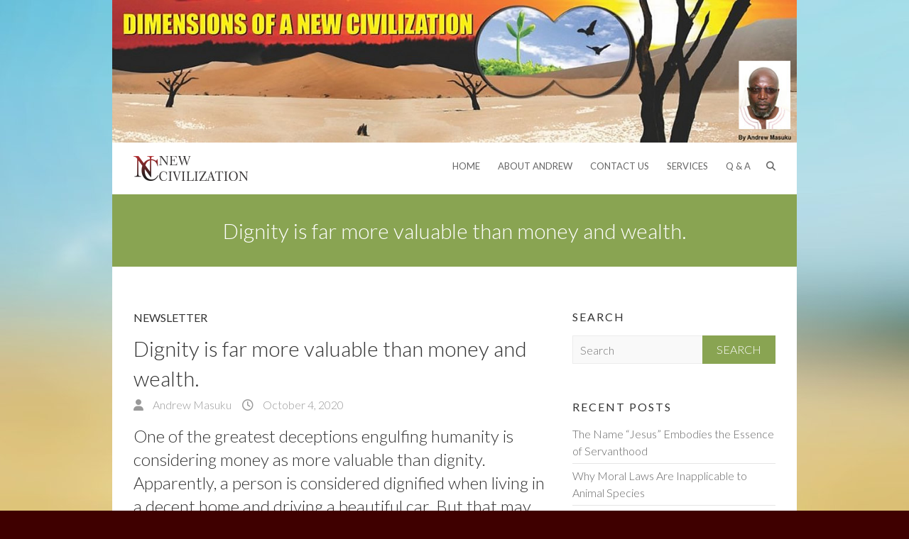

--- FILE ---
content_type: text/html; charset=UTF-8
request_url: https://newcivilization.co.zw/dignity-is-far-more-valuable-than-money-and-wealth/
body_size: 14643
content:
<!DOCTYPE html>
<html lang="en-GB" class="no-js">
<head>
<meta charset="UTF-8" />
<meta name="viewport" content="width=device-width">
<link rel="profile" href="https://gmpg.org/xfn/11" />
<link rel="pingback" href="https://newcivilization.co.zw/xmlrpc.php" />
<meta name='robots' content='index, follow, max-image-preview:large, max-snippet:-1, max-video-preview:-1' />
<style>img:is([sizes="auto" i], [sizes^="auto," i]) { contain-intrinsic-size: 3000px 1500px }</style>
<!-- This site is optimized with the Yoast SEO plugin v25.3 - https://yoast.com/wordpress/plugins/seo/ -->
<title>Dignity is far more valuable than money and wealth. - New Civilization</title>
<link rel="canonical" href="https://newcivilization.co.zw/dignity-is-far-more-valuable-than-money-and-wealth/" />
<meta property="og:locale" content="en_GB" />
<meta property="og:type" content="article" />
<meta property="og:title" content="Dignity is far more valuable than money and wealth. - New Civilization" />
<meta property="og:description" content="One of the greatest deceptions engulfing humanity is considering money as more valuable than dignity. Apparently, a person is considered dignified when living in a decent home and driving a beautiful car. But that may, actually, reveal the deficiency of dignity in the individual concerned. This is the time to&hellip;" />
<meta property="og:url" content="https://newcivilization.co.zw/dignity-is-far-more-valuable-than-money-and-wealth/" />
<meta property="og:site_name" content="New Civilization" />
<meta property="article:publisher" content="https://www.facebook.com/andrew.masuku.77?fref=ts&amp;amp%3bamp%3bamp%3bamp%3bref=br_tf" />
<meta property="article:author" content="https://www.facebook.com/andrew.masuku.77" />
<meta property="article:published_time" content="2020-10-04T11:04:18+00:00" />
<meta property="article:modified_time" content="2020-10-04T11:51:46+00:00" />
<meta property="og:image" content="https://img.bulawayo24.com/articles/mdc_scarry.PNG" />
<meta name="author" content="Andrew Masuku" />
<meta name="twitter:card" content="summary_large_image" />
<meta name="twitter:creator" content="@http://twitter.com/andrew_masuku" />
<meta name="twitter:site" content="@dsaharzim1" />
<meta name="twitter:label1" content="Written by" />
<meta name="twitter:data1" content="Andrew Masuku" />
<meta name="twitter:label2" content="Estimated reading time" />
<meta name="twitter:data2" content="8 minutes" />
<script type="application/ld+json" class="yoast-schema-graph">{"@context":"https://schema.org","@graph":[{"@type":"WebPage","@id":"https://newcivilization.co.zw/dignity-is-far-more-valuable-than-money-and-wealth/","url":"https://newcivilization.co.zw/dignity-is-far-more-valuable-than-money-and-wealth/","name":"Dignity is far more valuable than money and wealth. - New Civilization","isPartOf":{"@id":"https://newcivilization.co.zw/#website"},"primaryImageOfPage":{"@id":"https://newcivilization.co.zw/dignity-is-far-more-valuable-than-money-and-wealth/#primaryimage"},"image":{"@id":"https://newcivilization.co.zw/dignity-is-far-more-valuable-than-money-and-wealth/#primaryimage"},"thumbnailUrl":"https://img.bulawayo24.com/articles/mdc_scarry.PNG","datePublished":"2020-10-04T11:04:18+00:00","dateModified":"2020-10-04T11:51:46+00:00","author":{"@id":"https://newcivilization.co.zw/#/schema/person/7034c9178099f3aff95b662c25d118d4"},"breadcrumb":{"@id":"https://newcivilization.co.zw/dignity-is-far-more-valuable-than-money-and-wealth/#breadcrumb"},"inLanguage":"en-GB","potentialAction":[{"@type":"ReadAction","target":["https://newcivilization.co.zw/dignity-is-far-more-valuable-than-money-and-wealth/"]}]},{"@type":"ImageObject","inLanguage":"en-GB","@id":"https://newcivilization.co.zw/dignity-is-far-more-valuable-than-money-and-wealth/#primaryimage","url":"https://img.bulawayo24.com/articles/mdc_scarry.PNG","contentUrl":"https://img.bulawayo24.com/articles/mdc_scarry.PNG"},{"@type":"BreadcrumbList","@id":"https://newcivilization.co.zw/dignity-is-far-more-valuable-than-money-and-wealth/#breadcrumb","itemListElement":[{"@type":"ListItem","position":1,"name":"Home","item":"https://newcivilization.co.zw/"},{"@type":"ListItem","position":2,"name":"Dignity is far more valuable than money and wealth."}]},{"@type":"WebSite","@id":"https://newcivilization.co.zw/#website","url":"https://newcivilization.co.zw/","name":"New Civilization","description":"Dimensions of a new civilization.","potentialAction":[{"@type":"SearchAction","target":{"@type":"EntryPoint","urlTemplate":"https://newcivilization.co.zw/?s={search_term_string}"},"query-input":{"@type":"PropertyValueSpecification","valueRequired":true,"valueName":"search_term_string"}}],"inLanguage":"en-GB"},{"@type":"Person","@id":"https://newcivilization.co.zw/#/schema/person/7034c9178099f3aff95b662c25d118d4","name":"Andrew Masuku","image":{"@type":"ImageObject","inLanguage":"en-GB","@id":"https://newcivilization.co.zw/#/schema/person/image/","url":"https://secure.gravatar.com/avatar/f7029166e6bd852667661336ee43bfd87a89f186f8add659c1c47c4459674612?s=96&d=mm&r=g","contentUrl":"https://secure.gravatar.com/avatar/f7029166e6bd852667661336ee43bfd87a89f186f8add659c1c47c4459674612?s=96&d=mm&r=g","caption":"Andrew Masuku"},"description":"I am a Zimbabwean author. However, in the world of snobs, I honestly hold nothing attractive, but I believe I have a message to change people’s lives for the better. I dropped out of formal education at age twelve in 1966, due to circumstances beyond my control. Two years later, my mother had to play tricks with the educational system of that time, enabling my readmission into formal education, so that I could at least, write Grade seven examinations in 1970. Equipped with the basics in reading and writing, I was to later embark on informal education that shaped my current writing abilities. However, I direct all credit to the Almighty God, as my writings are a product of inspiration that transcends all manner of educational systems of this world. I therefore deserve no credit at all, except that those benefitting should focus on giving glory to where it belongs, than being obsessed with my background","sameAs":["http://www.newcivilization.co.zw","https://www.facebook.com/andrew.masuku.77","https://www.linkedin.com/in/andrew-masuku-643a0846/","https://x.com/http://twitter.com/andrew_masuku"],"url":"https://newcivilization.co.zw/author/andrew/"}]}</script>
<!-- / Yoast SEO plugin. -->
<link rel='dns-prefetch' href='//static.addtoany.com' />
<link rel='dns-prefetch' href='//fonts.googleapis.com' />
<link rel="alternate" type="application/rss+xml" title="New Civilization &raquo; Feed" href="https://newcivilization.co.zw/feed/" />
<link rel="alternate" type="application/rss+xml" title="New Civilization &raquo; Comments Feed" href="https://newcivilization.co.zw/comments/feed/" />
<!-- This site uses the Google Analytics by MonsterInsights plugin v9.5.3 - Using Analytics tracking - https://www.monsterinsights.com/ -->
<script src="//www.googletagmanager.com/gtag/js?id=G-PLWW2B5DF6"  data-cfasync="false" data-wpfc-render="false" type="text/javascript" async></script>
<script data-cfasync="false" data-wpfc-render="false" type="text/javascript">
var mi_version = '9.5.3';
var mi_track_user = true;
var mi_no_track_reason = '';
var MonsterInsightsDefaultLocations = {"page_location":"https:\/\/newcivilization.co.zw\/dignity-is-far-more-valuable-than-money-and-wealth\/"};
if ( typeof MonsterInsightsPrivacyGuardFilter === 'function' ) {
var MonsterInsightsLocations = (typeof MonsterInsightsExcludeQuery === 'object') ? MonsterInsightsPrivacyGuardFilter( MonsterInsightsExcludeQuery ) : MonsterInsightsPrivacyGuardFilter( MonsterInsightsDefaultLocations );
} else {
var MonsterInsightsLocations = (typeof MonsterInsightsExcludeQuery === 'object') ? MonsterInsightsExcludeQuery : MonsterInsightsDefaultLocations;
}
var disableStrs = [
'ga-disable-G-PLWW2B5DF6',
];
/* Function to detect opted out users */
function __gtagTrackerIsOptedOut() {
for (var index = 0; index < disableStrs.length; index++) {
if (document.cookie.indexOf(disableStrs[index] + '=true') > -1) {
return true;
}
}
return false;
}
/* Disable tracking if the opt-out cookie exists. */
if (__gtagTrackerIsOptedOut()) {
for (var index = 0; index < disableStrs.length; index++) {
window[disableStrs[index]] = true;
}
}
/* Opt-out function */
function __gtagTrackerOptout() {
for (var index = 0; index < disableStrs.length; index++) {
document.cookie = disableStrs[index] + '=true; expires=Thu, 31 Dec 2099 23:59:59 UTC; path=/';
window[disableStrs[index]] = true;
}
}
if ('undefined' === typeof gaOptout) {
function gaOptout() {
__gtagTrackerOptout();
}
}
window.dataLayer = window.dataLayer || [];
window.MonsterInsightsDualTracker = {
helpers: {},
trackers: {},
};
if (mi_track_user) {
function __gtagDataLayer() {
dataLayer.push(arguments);
}
function __gtagTracker(type, name, parameters) {
if (!parameters) {
parameters = {};
}
if (parameters.send_to) {
__gtagDataLayer.apply(null, arguments);
return;
}
if (type === 'event') {
parameters.send_to = monsterinsights_frontend.v4_id;
var hookName = name;
if (typeof parameters['event_category'] !== 'undefined') {
hookName = parameters['event_category'] + ':' + name;
}
if (typeof MonsterInsightsDualTracker.trackers[hookName] !== 'undefined') {
MonsterInsightsDualTracker.trackers[hookName](parameters);
} else {
__gtagDataLayer('event', name, parameters);
}
} else {
__gtagDataLayer.apply(null, arguments);
}
}
__gtagTracker('js', new Date());
__gtagTracker('set', {
'developer_id.dZGIzZG': true,
});
if ( MonsterInsightsLocations.page_location ) {
__gtagTracker('set', MonsterInsightsLocations);
}
__gtagTracker('config', 'G-PLWW2B5DF6', {"forceSSL":"true"} );
window.gtag = __gtagTracker;										(function () {
/* https://developers.google.com/analytics/devguides/collection/analyticsjs/ */
/* ga and __gaTracker compatibility shim. */
var noopfn = function () {
return null;
};
var newtracker = function () {
return new Tracker();
};
var Tracker = function () {
return null;
};
var p = Tracker.prototype;
p.get = noopfn;
p.set = noopfn;
p.send = function () {
var args = Array.prototype.slice.call(arguments);
args.unshift('send');
__gaTracker.apply(null, args);
};
var __gaTracker = function () {
var len = arguments.length;
if (len === 0) {
return;
}
var f = arguments[len - 1];
if (typeof f !== 'object' || f === null || typeof f.hitCallback !== 'function') {
if ('send' === arguments[0]) {
var hitConverted, hitObject = false, action;
if ('event' === arguments[1]) {
if ('undefined' !== typeof arguments[3]) {
hitObject = {
'eventAction': arguments[3],
'eventCategory': arguments[2],
'eventLabel': arguments[4],
'value': arguments[5] ? arguments[5] : 1,
}
}
}
if ('pageview' === arguments[1]) {
if ('undefined' !== typeof arguments[2]) {
hitObject = {
'eventAction': 'page_view',
'page_path': arguments[2],
}
}
}
if (typeof arguments[2] === 'object') {
hitObject = arguments[2];
}
if (typeof arguments[5] === 'object') {
Object.assign(hitObject, arguments[5]);
}
if ('undefined' !== typeof arguments[1].hitType) {
hitObject = arguments[1];
if ('pageview' === hitObject.hitType) {
hitObject.eventAction = 'page_view';
}
}
if (hitObject) {
action = 'timing' === arguments[1].hitType ? 'timing_complete' : hitObject.eventAction;
hitConverted = mapArgs(hitObject);
__gtagTracker('event', action, hitConverted);
}
}
return;
}
function mapArgs(args) {
var arg, hit = {};
var gaMap = {
'eventCategory': 'event_category',
'eventAction': 'event_action',
'eventLabel': 'event_label',
'eventValue': 'event_value',
'nonInteraction': 'non_interaction',
'timingCategory': 'event_category',
'timingVar': 'name',
'timingValue': 'value',
'timingLabel': 'event_label',
'page': 'page_path',
'location': 'page_location',
'title': 'page_title',
'referrer' : 'page_referrer',
};
for (arg in args) {
if (!(!args.hasOwnProperty(arg) || !gaMap.hasOwnProperty(arg))) {
hit[gaMap[arg]] = args[arg];
} else {
hit[arg] = args[arg];
}
}
return hit;
}
try {
f.hitCallback();
} catch (ex) {
}
};
__gaTracker.create = newtracker;
__gaTracker.getByName = newtracker;
__gaTracker.getAll = function () {
return [];
};
__gaTracker.remove = noopfn;
__gaTracker.loaded = true;
window['__gaTracker'] = __gaTracker;
})();
} else {
console.log("");
(function () {
function __gtagTracker() {
return null;
}
window['__gtagTracker'] = __gtagTracker;
window['gtag'] = __gtagTracker;
})();
}
</script>
<!-- / Google Analytics by MonsterInsights -->
<!-- <link rel='stylesheet' id='css-0-css' href='https://newcivilization.co.zw/wp-content/mmr/f3062245-1744773165.min.css' type='text/css' media='all' /> -->
<link rel="stylesheet" type="text/css" href="//newcivilization.co.zw/wp-content/cache/wpfc-minified/lvzieg08/bthpu.css" media="all"/>
<link rel='stylesheet' id='ambition-fonts-css' href='//fonts.googleapis.com/css?family=Lato%3A400%2C700%2C300' type='text/css' media='all' />
<style id='akismet-widget-style-inline-css' type='text/css'>
.a-stats {
--akismet-color-mid-green: #357b49;
--akismet-color-white: #fff;
--akismet-color-light-grey: #f6f7f7;
max-width: 350px;
width: auto;
}
.a-stats * {
all: unset;
box-sizing: border-box;
}
.a-stats strong {
font-weight: 600;
}
.a-stats a.a-stats__link,
.a-stats a.a-stats__link:visited,
.a-stats a.a-stats__link:active {
background: var(--akismet-color-mid-green);
border: none;
box-shadow: none;
border-radius: 8px;
color: var(--akismet-color-white);
cursor: pointer;
display: block;
font-family: -apple-system, BlinkMacSystemFont, 'Segoe UI', 'Roboto', 'Oxygen-Sans', 'Ubuntu', 'Cantarell', 'Helvetica Neue', sans-serif;
font-weight: 500;
padding: 12px;
text-align: center;
text-decoration: none;
transition: all 0.2s ease;
}
/* Extra specificity to deal with TwentyTwentyOne focus style */
.widget .a-stats a.a-stats__link:focus {
background: var(--akismet-color-mid-green);
color: var(--akismet-color-white);
text-decoration: none;
}
.a-stats a.a-stats__link:hover {
filter: brightness(110%);
box-shadow: 0 4px 12px rgba(0, 0, 0, 0.06), 0 0 2px rgba(0, 0, 0, 0.16);
}
.a-stats .count {
color: var(--akismet-color-white);
display: block;
font-size: 1.5em;
line-height: 1.4;
padding: 0 13px;
white-space: nowrap;
}
</style>
<!-- <link rel='stylesheet' id='css-1-css' href='https://newcivilization.co.zw/wp-content/mmr/19c303eb-1732245332.min.css' type='text/css' media='all' /> -->
<link rel="stylesheet" type="text/css" href="//newcivilization.co.zw/wp-content/cache/wpfc-minified/g4k15ehh/8iay3.css" media="all"/>
<script src='//newcivilization.co.zw/wp-content/cache/wpfc-minified/deax6epr/4pl9p.js' type="text/javascript"></script>
<!-- <script type="text/javascript" src="https://newcivilization.co.zw/wp-content/mmr/f6210d57-1747278765.min.js" id="js-2-js" async="async" data-wp-strategy="async"></script> -->
<script type="text/javascript" id="addtoany-core-js-before">
/* <![CDATA[ */
window.a2a_config=window.a2a_config||{};a2a_config.callbacks=[];a2a_config.overlays=[];a2a_config.templates={};a2a_localize = {
Share: "Share",
Save: "Save",
Subscribe: "Subscribe",
Email: "Email",
Bookmark: "Bookmark",
ShowAll: "Show All",
ShowLess: "Show less",
FindServices: "Find service(s)",
FindAnyServiceToAddTo: "Instantly find any service to add to",
PoweredBy: "Powered by",
ShareViaEmail: "Share via email",
SubscribeViaEmail: "Subscribe via email",
BookmarkInYourBrowser: "Bookmark in your browser",
BookmarkInstructions: "Press Ctrl+D or \u2318+D to bookmark this page",
AddToYourFavorites: "Add to your favourites",
SendFromWebOrProgram: "Send from any email address or email program",
EmailProgram: "Email program",
More: "More&#8230;",
ThanksForSharing: "Thanks for sharing!",
ThanksForFollowing: "Thanks for following!"
};
/* ]]> */
</script>
<script type="text/javascript" defer src="https://static.addtoany.com/menu/page.js" id="addtoany-core-js"></script>
<script src='//newcivilization.co.zw/wp-content/cache/wpfc-minified/lc63ros4/bthpu.js' type="text/javascript"></script>
<!-- <script type="text/javascript" src="https://newcivilization.co.zw/wp-content/mmr/a4950ac3-1699414315.min.js" id="js-3-js"></script> -->
<!-- <script type="text/javascript" src="https://newcivilization.co.zw/wp-content/mmr/43c906b8-1732245332.min.js" id="js-4-js"></script> -->
<!--[if lt IE 9]>
<script type="text/javascript" src="https://newcivilization.co.zw/wp-content/themes/ambition/js/html5.min.js?ver=3.7.3" id="html5-js"></script>
<![endif]-->
<link rel="https://api.w.org/" href="https://newcivilization.co.zw/wp-json/" /><link rel="alternate" title="JSON" type="application/json" href="https://newcivilization.co.zw/wp-json/wp/v2/posts/2972" /><link rel="EditURI" type="application/rsd+xml" title="RSD" href="https://newcivilization.co.zw/xmlrpc.php?rsd" />
<meta name="generator" content="WordPress 6.8.1" />
<link rel='shortlink' href='https://newcivilization.co.zw/?p=2972' />
<link rel="alternate" title="oEmbed (JSON)" type="application/json+oembed" href="https://newcivilization.co.zw/wp-json/oembed/1.0/embed?url=https%3A%2F%2Fnewcivilization.co.zw%2Fdignity-is-far-more-valuable-than-money-and-wealth%2F" />
<link rel="alternate" title="oEmbed (XML)" type="text/xml+oembed" href="https://newcivilization.co.zw/wp-json/oembed/1.0/embed?url=https%3A%2F%2Fnewcivilization.co.zw%2Fdignity-is-far-more-valuable-than-money-and-wealth%2F&#038;format=xml" />
<style type="text/css">.recentcomments a{display:inline !important;padding:0 !important;margin:0 !important;}</style><style type="text/css" id="custom-background-css">
body.custom-background { background-color: #3f0000; background-image: url("https://newcivilization.co.zw/wp-content/uploads/2015/10/beach-sand-sun-relaxation-close-up.jpg"); background-position: center top; background-size: auto; background-repeat: repeat; background-attachment: scroll; }
</style>
<link rel="icon" href="https://newcivilization.co.zw/wp-content/uploads/2015/10/cropped-New-Civilization-logo-150x150.png" sizes="32x32" />
<link rel="icon" href="https://newcivilization.co.zw/wp-content/uploads/2015/10/cropped-New-Civilization-logo-300x300.png" sizes="192x192" />
<link rel="apple-touch-icon" href="https://newcivilization.co.zw/wp-content/uploads/2015/10/cropped-New-Civilization-logo-300x300.png" />
<meta name="msapplication-TileImage" content="https://newcivilization.co.zw/wp-content/uploads/2015/10/cropped-New-Civilization-logo-300x300.png" />
</head>
<body class="wp-singular post-template-default single single-post postid-2972 single-format-standard custom-background wp-theme-ambition  narrow-layout">
<div id="page" class="hfeed site">
<header id="masthead" class="site-header" role="banner">
<a href="https://newcivilization.co.zw/"><img src="https://newcivilization.co.zw/wp-content/uploads/2016/04/cropped-Dimensions-of-New-Civilization-book-cover-1024x214-1.jpg" class="header-image" width="1170" height="244" alt="New Civilization"> 
</a>
<div class="hgroup-wrap">
<div class="container clearfix">
<section id="site-logo" class="clearfix">
<h2 id="site-title">
<a href="https://newcivilization.co.zw/" title="New Civilization" rel="home"> <img src="https://newcivilization.co.zw/wp-content/uploads/2015/10/New-Civilization-logo-small4.png" alt="New Civilization"></a>
</h2>
</section><!-- #site-logo -->
<button class="menu-toggle">Responsive Menu</button>
<section class="hgroup-right">
<nav id="site-navigation" class="main-navigation clearfix" role="navigation">
<ul class="nav-menu"><li id="menu-item-14" class="menu-item menu-item-type-custom menu-item-object-custom menu-item-14"><a href="http://newcivilization">Home</a></li>
<li id="menu-item-15" class="menu-item menu-item-type-post_type menu-item-object-page menu-item-15"><a href="https://newcivilization.co.zw/about-us/">About Andrew</a></li>
<li id="menu-item-24" class="menu-item menu-item-type-post_type menu-item-object-page menu-item-24"><a href="https://newcivilization.co.zw/contact-us/">Contact Us</a></li>
<li id="menu-item-32" class="menu-item menu-item-type-post_type menu-item-object-page menu-item-32"><a href="https://newcivilization.co.zw/services/">Services</a></li>
<li id="menu-item-70" class="menu-item menu-item-type-post_type menu-item-object-page menu-item-70"><a href="https://newcivilization.co.zw/q-a/">Q &#038; A</a></li>
</ul>				</nav><!-- #access -->
<div class="search-toggle"></div><!-- .search-toggle -->
<div id="search-box" class="hide">
<form action="https://newcivilization.co.zw/" method="get" class="search-form clearfix">
<label class="assistive-text"> Search </label>
<input type="search" placeholder="Search" class="s field" name="s">
<input type="submit" value="Search" class="search-submit">
</form><!-- .search-form -->
<span class="arrow"></span>
</div><!-- #search-box -->
</section><!-- .hgroup-right -->
</div><!-- .container -->
</div><!-- .hgroup-wrap -->
<div class="page-title-wrap"  >
<div class="container clearfix">
<h1 class="page-title">Dignity is far more valuable than money and wealth.</h1><!-- .page-title -->
</div><!-- .container -->
</div><!-- .page-title-wrap -->
</header><!-- #masthead -->
<div id="content">
<div class="container clearfix">
<div id="primary">
<div id="main">		<section id="post-2972 clearfix" class="post-2972 post type-post status-publish format-standard hentry category-newsletter">
<article>
<header class="entry-header">
<div class="entry-meta">
<span class="cat-links">
<a href="https://newcivilization.co.zw/category/newsletter/" rel="category tag">Newsletter</a>						</span><!-- .cat-links --> 
</div><!-- .entry-meta -->
<h2 class="entry-title">
Dignity is far more valuable than money and wealth.					</h2> <!-- .entry-title -->
<div class="entry-meta clearfix">
<div class="by-author vcard author">
<span class="fn">
<a href="https://newcivilization.co.zw/author/andrew/">
Andrew Masuku </a>
</span>
</div>
<div class="date updated"><a href="https://newcivilization.co.zw/dignity-is-far-more-valuable-than-money-and-wealth/" title="1:04 pm">
October 4, 2020 </a>
</div>
</div><!-- .entry-meta --> 
</header><!-- .entry-header -->
<div class="entry-content clearfix">
<h3>One of the greatest deceptions engulfing humanity is considering money as more valuable than dignity. Apparently, a person is considered dignified when living in a decent home and driving a beautiful car. But that may, actually, reveal the deficiency of dignity in the individual concerned. This is the time to disabuse ourselves of this mythological fallacy.</h3>
<h3>For instance, in our society, we have people who are considered decent, yet unable to decry the evil actions of the ZANU PF government. They would rather be compliant, even though not agreeable with the misdemeanors of a rogue government. The maxim, <em>“The existence of evil is a result of good people choosing to keep quiet in the face of evil”</em> will forever be true.</h3>
<h3>In Christian circles, there are people who even condemn the likes of Johanna Mamombe for having chosen political activism. Scriptures are misused to imply that Christians are not expected to say anything even when governments commit flagrant evils. They assume that to be another way of protecting their own dignity rather than be viewed as dabbling in politics. But careful analysis reveals that to be the only way that takes away their own dignity.</h3>
<h3>As religious people, the High Priest and the Levi who passed by an injured man on the road-side, sought to preserve their dignity. Their religious activities were considered more important than helping a robbery victim in desperate need. As revealed in that parable of the Good Samaritan, those religious people were so undignified, as to be compared unfavorably to a Samaritan.</h3>
<h3>That parable was used in view of the Samaritans having been considered undignified when compared to the religious Jews. Among the Jews, the Samaritan infidels were considered undignified. You had to be a law-keeper and appropriately dressed to be considered dignified. Having since lost their original culture of law-keeping, the Samaritans had been reduced to the status of being undignified.</h3>
<h3><img decoding="async" src="https://img.bulawayo24.com/articles/mdc_scarry.PNG" alt="WATCH: Images of abducted MDC officials go viral - Bulawayo24 News" /></h3>
<h3>Just as commonly not understood by most people, what is viewed as undignified in another person, makes the critic undignified. Lack of dignity can be found more among Christians than it is among unbelievers. The greatest fallacy in Christianity is in waiting for God’s Kingdom&#8212;long-established by Jesus when He walked on this planet. Christianity requires adopting the status of being undignified before attaining the esteemed dignity. This happens to be another maxim, commonly missed by most of our respected clergy, in the Christian world.</h3>
<h3>Nothing requires a complicated analysis, where the author of Christianity can be used as an example. The common men could not have viewed Jesus as dignified when He went through the cross. Nothing appeared dignified in Him when condemned to die in the hands of the most degraded malevolent sinners of that time. Yet the greatest dignity, today, can be modeled only according to the name of Jesus.</h3>
<h3>In the eyes of common men, there was no dignity that could be associated with the apostles being inhumanly flogged before the Sanhedrin. They were reduced to being criminals when they were not criminals. A renowned scholar in the mold of Gamaliel succeeded in persuading the Jews against killing the apostles&#8212;accused of being the followers of Christ.</h3>
<h3><em>“…They called the apostles in and had them flogged. Then they ordered them not to speak in the name of Jesus, and let them go.</em> The apostles left the Sanhedrin, rejoicing because they had been counted worthy of suffering disgrace for the Name.<em> Day after day, in the temple courts and from house to house, they never stopped teaching and proclaiming the good news that Jesus is the Messiah”</em> <strong>(Acts 5:36-42) (NIV)</strong>.</h3>
<h3>Clearly, such savage treatment did not deter the apostles who understood the principle of dignity as not associated with avoiding disgrace in Christ&#8217;s name. There was no self-pity in those apostles. The fact that they rejoiced after having been flogged is testimony that dignity comes, only after having suffered disgrace for the Lord’s name.</h3>
<h3>Flogging could be understood by many as having been sadistic and most degrading, unimaginable in civilized societies. Sadly, even in modern times, we still have the most barbaric governments, practicing torture, assumed as an appropriate method of punishment.</h3>
<h3>According to the Jewish Library, Flogging was administered as a substitute for capital punishment. This was meant to curb unacceptable behaviors in their communities. Yet the flogging punishment served only to spur the apostles to continue doing what they knew to be what brought actual dignity. <strong>[<a href="https://www.jewishvirtuallibrary.org/flogging">https://www.jewishvirtuallibrary.org/flogging</a>]</strong></h3>
<h3><em>“It appears that, where no other punishment was expressly prescribed, flogging was in biblical law the standard punishment for all offenses (Deut. 25:2). The exegetical difficulties which arose in view of the preceding verse (25:1) gave rise to such restrictive interpretations as that the law of flogging applied only in limited cases of assault (Ibn <span data-pt-title="Prophet in the Hebrew Bible with whom the reestablishment of Judaism in Jerusalem in the 5th century B.C.E. is associated. The events are recorded in a biblical book known by his name, and he is also associated with apocryphal books and traditions.">Ezra</span>, ibid.) or perjury (cf. Mak. 2b); but there need not necessarily be any connection between the two verses – the former being construed as a self-contained exhortation to do justice in civil cases as well as in cases of mutual criminal accusations (cf. Mid. Tan. to 25:1). It is noteworthy that flogging is the only punishment mentioned in the <span data-pt-title="(Gre. Book). Designation normally used for Jewish scriptures (TaNaK = Protestant Christian “Old Testament”; plus the Apocrypha in classical Christianity) or Christian scriptures (“Old Testament” plus the Christian “New Testament”). (See also Septuagint).">Bible</span> as a general rule, and not in relation to any particular offense (but cf. Deut. 21:22 regarding postmortem hangings; see also *Capital Punishment), the only exception being the flogging prescribed, in addition to a *fine, for the slanderer of a virgin (Deut. 22:18).”</em></h3>
<h3><em>The maximum number of strokes to be administered in any one case is 40 (Deut. 25:3), &#8220;lest being flogged further, to excess, your brother is degraded before your eyes&#8221; (ibid.). While this number was later understood as the standard, a fixed number of strokes to be administered in each case (less one), there is no valid reason to assume that it was not, in fact, intended and regarded as a maximum limit – the preceding words, &#8220;as his guilt warrants&#8221; (25:2) indicating that the number of strokes was to be determined in each individual case according to the gravity of the offense, provided only they did not exceed the prescribed maximum. The scriptural intention to prevent any &#8220;degradation&#8221; of the human person is served by the fact that no discretion was allowed to the judges, who may tend to harshness or cruelty (Ibn Ezra, ibid.). There is no record of the manner in which floggings were administered in biblical times. Various instruments of beating are mentioned in the Bible (Judg. 8:7, 16; Prov. 10:13; 26:3; I Kings 12:11, 14; et al.), but any conclusion that they (or any of them) were the instruments used in judicial floggings is unwarranted.”</em></h3>
<h3>Apparently, this medieval punishment&#8212;administered as Jewish customs&#8212;had been meant to preserve dignity. This was intended to force people to remain dignified. Unfortunately, dignity cannot be enforced by anyone, as it comes through the ethical conduct of the individual concerned. By going through the cross and allowing His disciples to experience similar infliction, Jesus displayed the actual significance of dignity.</h3>
<h3><em>“Greater love has no one than this: to lay down one’s life for one’s friends.</em><em> You are my friends if you do what I command. I no longer call you servants, because a servant does not know his master’s business. Instead, I have called you friends, for everything that I learned from my Father I have made known to you”</em> <strong>(John 15:13-15) (NIV)</strong>.</h3>
<h3>Amassing properties and money for one&#8217;s own benefit is intended to make one look dignified, in the eyes of common men. But, unless prepared to confront the challenges faced by others in the environment, the person concerned would be undignified. How a person is perceived by others in the environment does not, necessarily, constitute the significance of dignity.</h3>
<h3>True datum on the subject of dignity will forever, remain in the adoption of altruism, rather than self-centeredness. What one does towards the benefit of others is what enhances his/her dignity. The iconic heroes of our time, remain dignified, even after their physical demise. Conversely, the notorious villains of our time remain undignified even after their physical demise.</h3>
<h3>A person can drive the most expensive vehicles, and live in dignified flashy suburban areas. Nevertheless, that may portray an undignified person living in dignified surroundings. His worth becomes reduced to the levels of the most undignified proportions. Yet a person may live within the most undignified environment, yet being the most dignified person, perpetually living, even after his physical demise.</h3>
<h3>In short, the physical things known to be valuable are dignified, only as perceived by other humans. Money and wealth hold no intrinsic dignity, except as determined by human beings. The dignity of any person is also determined by others, based on what others benefit from the person concerned.</h3>
<h3>This is why the name of Jesus lives on, approximately, two thousand years after His demise. This is why the names of the first-century apostles are as common, if not more, as any heroes of our time. While not easy to convince most people, in that dignity has nothing to do with money and wealth, the maxim remains indisputable.</h3>
<h3>Our problem is that we live in a world that is sustained in falsehood. Most of the celebrated characters in our environment deserve to be told the truth than hero-worshipping them. Yet most of the despised people deserve encouragement to continue with their noble convictions&#8212;seeking to benefit the down-trodden of society.</h3>
<h3><a href="https://newcivilization.co.zw/about-us/">Andrew Masuku</a><strong> is the author of </strong><em><a href="https://www.amazon.com/-/e/B01ALAYAFO">Dimensions of a New Civilization</a></em><strong>, laying down standards for uplifting Zimbabwe from the current state of economic depression into a model for other nations worldwide. A decaying tree provides an opportunity for a blossoming sprout. Written from a Christian perspective, the book is a product of inspiration, bringing relief to those having witnessed the strings of unworkable solutions––leading to the current economic and social decay. In a simple conversational tone, most Zimbabweans should find the book as a long-awaited providential oasis of hope.</strong></h3>
<h3><strong>The Print copy is now available at </strong><a href="http://www.amazon.com/-/e/B01ALAYAFO">Amazon.com</a><strong> for $13.99</strong></h3>
<h3><strong>Also available as an e-copy at </strong><a href="http://www.lulu.com/shop/andrew-masuku/dimensions-of-a-new-civilization-exposure-of-christian-treachery-matt-245/ebook/product-22545943.html">Lulu.com</a><strong>  for $6.99</strong></h3>
<h3></h3>
<h3></h3>
<h3></h3>
<h3></h3>
<div class="addtoany_share_save_container addtoany_content addtoany_content_bottom"><div class="a2a_kit a2a_kit_size_32 addtoany_list" data-a2a-url="https://newcivilization.co.zw/dignity-is-far-more-valuable-than-money-and-wealth/" data-a2a-title="Dignity is far more valuable than money and wealth."><a class="a2a_button_facebook" href="https://www.addtoany.com/add_to/facebook?linkurl=https%3A%2F%2Fnewcivilization.co.zw%2Fdignity-is-far-more-valuable-than-money-and-wealth%2F&amp;linkname=Dignity%20is%20far%20more%20valuable%20than%20money%20and%20wealth." title="Facebook" rel="nofollow noopener" target="_blank"></a><a class="a2a_button_mastodon" href="https://www.addtoany.com/add_to/mastodon?linkurl=https%3A%2F%2Fnewcivilization.co.zw%2Fdignity-is-far-more-valuable-than-money-and-wealth%2F&amp;linkname=Dignity%20is%20far%20more%20valuable%20than%20money%20and%20wealth." title="Mastodon" rel="nofollow noopener" target="_blank"></a><a class="a2a_button_email" href="https://www.addtoany.com/add_to/email?linkurl=https%3A%2F%2Fnewcivilization.co.zw%2Fdignity-is-far-more-valuable-than-money-and-wealth%2F&amp;linkname=Dignity%20is%20far%20more%20valuable%20than%20money%20and%20wealth." title="Email" rel="nofollow noopener" target="_blank"></a><a class="a2a_dd addtoany_share_save addtoany_share" href="https://www.addtoany.com/share"></a></div></div>				</div><!-- entry content clearfix -->
</header>
<footer class="entry-meta clearfix">
</footer><!-- .entry-meta -->
<ul class="default-wp-page clearfix">
<li class="previous">
<a href="https://newcivilization.co.zw/leadership-is-a-spiritual-matter/" rel="prev"><span class="meta-nav">&larr;</span> Leadership is a spiritual matter</a>			</li>
<li class="next">
<a href="https://newcivilization.co.zw/why-there-is-hope-in-chamisa-rather-than-in-ed/" rel="next">Why there is hope in Chamisa, rather than in ED <span class="meta-nav">&rarr;</span></a>			</li>
</ul>
<div id="comments" class="comments-area">
</div><!-- #comments .comments-area -->			</article>
</section><!-- .post -->
</div><!-- #main -->	</div><!-- #primary -->
<div id="secondary">
<aside id="search-8" class="widget widget_search"><h3 class="widget-title">Search</h3>	<form action="https://newcivilization.co.zw/" method="get" class="search-form clearfix">
<label class="assistive-text"> Search </label>
<input type="search" placeholder="Search" class="s field" name="s">
<input type="submit" value="Search" class="search-submit">
</form><!-- .search-form -->
</aside>
<aside id="recent-posts-4" class="widget widget_recent_entries">
<h3 class="widget-title">Recent Posts</h3>
<ul>
<li>
<a href="https://newcivilization.co.zw/the-name-jesus-embodies-the-essence-of-servanthood/">The Name “Jesus” Embodies the Essence of Servanthood</a>
</li>
<li>
<a href="https://newcivilization.co.zw/why-moral-laws-are-inapplicable-to-animal-species-2/">Why Moral Laws Are Inapplicable to Animal Species</a>
</li>
<li>
<a href="https://newcivilization.co.zw/how-religion-undermines-responsibility-true-accountability/">How Religion Undermines Responsibility—True Accountability Revealed</a>
</li>
<li>
<a href="https://newcivilization.co.zw/stripping-away-false-data-leads-to-authentic-leadership/">Stripping Away False Data Leads to Authentic Leadership</a>
</li>
<li>
<a href="https://newcivilization.co.zw/satans-kingdoms-vs-gods-kingdom/">Satan’s Kingdoms vs. God’s Kingdom</a>
</li>
</ul>
</aside><aside id="a2a_follow_widget-3" class="widget widget_a2a_follow_widget"><h3 class="widget-title">Follow us</h3><div class="a2a_kit a2a_kit_size_32 a2a_follow addtoany_list"><a class="a2a_button_facebook" href="https://www.facebook.com/andrew.masuku.77" title="Facebook" rel="noopener" target="_blank"></a><a class="a2a_button_linkedin" href="https://www.linkedin.com/in/ADEAAAnCkZMBTVa8d0qxuuX_7HoiqAdclAyMg5I&amp;authType=NAME_SEARCH&amp;authToken=QAqG&amp;locale=en_US&amp;srchid=3742699631445868541007&amp;srchindex=1&amp;srchtotal=3&amp;trk=vsrp_people_res_name&amp;trkInfo=VSRPsearchId:3742699631445868541007,VSRPtargetId:163746195,VSRPcmpt:primary,VSRPnm:true,authType:NAME_SEARCH" title="LinkedIn" rel="noopener" target="_blank"></a><a class="a2a_button_twitter" href="https://x.com/dsaharzim1" title="Twitter" rel="noopener" target="_blank"></a></div></aside><aside id="text-3" class="widget widget_text"><h3 class="widget-title">Latest Podcasts</h3>			<div class="textwidget"><iframe width="100%" scrolling="no" frameborder="no" src="https://w.soundcloud.com/player/?url=https%3A//api.soundcloud.com/playlists/218359525&amp;auto_play=false&amp;hide_related=false&amp;show_comments=true&amp;show_user=true&amp;show_reposts=false&amp;visual=true"></iframe></div>
</aside><aside id="tag_cloud-3" class="widget widget_tag_cloud"><h3 class="widget-title">Tags</h3><div class="tagcloud"><a href="https://newcivilization.co.zw/tag/allegiance-to-jesus/" class="tag-cloud-link tag-link-35 tag-link-position-1" style="font-size: 8pt;" aria-label="Allegiance to Jesus (1 item)">Allegiance to Jesus</a>
<a href="https://newcivilization.co.zw/tag/andrew-masuku/" class="tag-cloud-link tag-link-11 tag-link-position-2" style="font-size: 8pt;" aria-label="Andrew Masuku (1 item)">Andrew Masuku</a>
<a href="https://newcivilization.co.zw/tag/defending-the-pharisees/" class="tag-cloud-link tag-link-24 tag-link-position-3" style="font-size: 8pt;" aria-label="Defending the Pharisees (1 item)">Defending the Pharisees</a>
<a href="https://newcivilization.co.zw/tag/die/" class="tag-cloud-link tag-link-28 tag-link-position-4" style="font-size: 8pt;" aria-label="die (1 item)">die</a>
<a href="https://newcivilization.co.zw/tag/dimensions-of-a-new-civilization/" class="tag-cloud-link tag-link-10 tag-link-position-5" style="font-size: 8pt;" aria-label="Dimensions of a New Civilization (1 item)">Dimensions of a New Civilization</a>
<a href="https://newcivilization.co.zw/tag/donald-trump/" class="tag-cloud-link tag-link-26 tag-link-position-6" style="font-size: 8pt;" aria-label="donald trump (1 item)">donald trump</a>
<a href="https://newcivilization.co.zw/tag/failure-was-not-designed-for-humans/" class="tag-cloud-link tag-link-54 tag-link-position-7" style="font-size: 8pt;" aria-label="Failure was not designed for humans (1 item)">Failure was not designed for humans</a>
<a href="https://newcivilization.co.zw/tag/first-post/" class="tag-cloud-link tag-link-8 tag-link-position-8" style="font-size: 8pt;" aria-label="First Post (1 item)">First Post</a>
<a href="https://newcivilization.co.zw/tag/gods-church-is-invisible/" class="tag-cloud-link tag-link-55 tag-link-position-9" style="font-size: 8pt;" aria-label="God&#039;s church is invisible (1 item)">God&#039;s church is invisible</a>
<a href="https://newcivilization.co.zw/tag/http-newcivilization-co-zw-wp-admin-post-new-php/" class="tag-cloud-link tag-link-56 tag-link-position-10" style="font-size: 8pt;" aria-label="http://newcivilization.co.zw/wp-admin/post-new.php# (1 item)">http://newcivilization.co.zw/wp-admin/post-new.php#</a>
<a href="https://newcivilization.co.zw/tag/introductory/" class="tag-cloud-link tag-link-3 tag-link-position-11" style="font-size: 8pt;" aria-label="introductory (1 item)">introductory</a>
<a href="https://newcivilization.co.zw/tag/jesus/" class="tag-cloud-link tag-link-31 tag-link-position-12" style="font-size: 8pt;" aria-label="Jesus (1 item)">Jesus</a>
<a href="https://newcivilization.co.zw/tag/live/" class="tag-cloud-link tag-link-30 tag-link-position-13" style="font-size: 8pt;" aria-label="live (1 item)">live</a>
<a href="https://newcivilization.co.zw/tag/men/" class="tag-cloud-link tag-link-27 tag-link-position-14" style="font-size: 8pt;" aria-label="men (1 item)">men</a>
<a href="https://newcivilization.co.zw/tag/new-book/" class="tag-cloud-link tag-link-12 tag-link-position-15" style="font-size: 8pt;" aria-label="New Book (1 item)">New Book</a>
<a href="https://newcivilization.co.zw/tag/newcivilization-co-zw/" class="tag-cloud-link tag-link-13 tag-link-position-16" style="font-size: 8pt;" aria-label="newcivilization.co.zw (1 item)">newcivilization.co.zw</a>
<a href="https://newcivilization.co.zw/tag/newsletter/" class="tag-cloud-link tag-link-7 tag-link-position-17" style="font-size: 8pt;" aria-label="Newsletter (1 item)">Newsletter</a>
<a href="https://newcivilization.co.zw/tag/peacefully/" class="tag-cloud-link tag-link-29 tag-link-position-18" style="font-size: 8pt;" aria-label="peacefully (1 item)">peacefully</a>
<a href="https://newcivilization.co.zw/tag/podcasts/" class="tag-cloud-link tag-link-18 tag-link-position-19" style="font-size: 8pt;" aria-label="podcasts (1 item)">podcasts</a>
<a href="https://newcivilization.co.zw/tag/problem/" class="tag-cloud-link tag-link-32 tag-link-position-20" style="font-size: 8pt;" aria-label="Problem (1 item)">Problem</a>
<a href="https://newcivilization.co.zw/tag/rough-patches/" class="tag-cloud-link tag-link-17 tag-link-position-21" style="font-size: 8pt;" aria-label="rough patches (1 item)">rough patches</a>
<a href="https://newcivilization.co.zw/tag/ten-commandments/" class="tag-cloud-link tag-link-33 tag-link-position-22" style="font-size: 8pt;" aria-label="Ten Commandments (1 item)">Ten Commandments</a>
<a href="https://newcivilization.co.zw/tag/the-new-book/" class="tag-cloud-link tag-link-15 tag-link-position-23" style="font-size: 8pt;" aria-label="The new book (1 item)">The new book</a>
<a href="https://newcivilization.co.zw/tag/women/" class="tag-cloud-link tag-link-25 tag-link-position-24" style="font-size: 8pt;" aria-label="women (1 item)">women</a>
<a href="https://newcivilization.co.zw/tag/www-newcivilization-co-zw/" class="tag-cloud-link tag-link-14 tag-link-position-25" style="font-size: 8pt;" aria-label="www.newcivilization.co.zw (1 item)">www.newcivilization.co.zw</a></div>
</aside>	</div><!-- #secondary -->						</div><!-- .container -->
</div><!-- #content -->
<footer id="colophon" class="site-footer clearfix" role="contentinfo">
<div class="widget-wrap">
<div class="container">
<div class="widget-area clearfix">
<div class="one-fourth">
<aside id="a2a_share_save_widget-3" class="widget widget_a2a_share_save_widget"><h3 class="widget-title">Share</h3><div class="a2a_kit a2a_kit_size_32 addtoany_list"><a class="a2a_button_facebook" href="https://www.addtoany.com/add_to/facebook?linkurl=https%3A%2F%2Fnewcivilization.co.zw%2Fdignity-is-far-more-valuable-than-money-and-wealth%2F&amp;linkname=Dignity%20is%20far%20more%20valuable%20than%20money%20and%20wealth.%20-%20New%20Civilization" title="Facebook" rel="nofollow noopener" target="_blank"></a><a class="a2a_button_mastodon" href="https://www.addtoany.com/add_to/mastodon?linkurl=https%3A%2F%2Fnewcivilization.co.zw%2Fdignity-is-far-more-valuable-than-money-and-wealth%2F&amp;linkname=Dignity%20is%20far%20more%20valuable%20than%20money%20and%20wealth.%20-%20New%20Civilization" title="Mastodon" rel="nofollow noopener" target="_blank"></a><a class="a2a_button_email" href="https://www.addtoany.com/add_to/email?linkurl=https%3A%2F%2Fnewcivilization.co.zw%2Fdignity-is-far-more-valuable-than-money-and-wealth%2F&amp;linkname=Dignity%20is%20far%20more%20valuable%20than%20money%20and%20wealth.%20-%20New%20Civilization" title="Email" rel="nofollow noopener" target="_blank"></a><a class="a2a_dd addtoany_share_save addtoany_share" href="https://www.addtoany.com/share"></a></div></aside>					</div><!-- .one-fourth -->
<div class="one-fourth">
<aside id="tag_cloud-6" class="widget widget_tag_cloud"><h3 class="widget-title">Tags</h3><div class="tagcloud"><a href="https://newcivilization.co.zw/tag/allegiance-to-jesus/" class="tag-cloud-link tag-link-35 tag-link-position-1" style="font-size: 8pt;" aria-label="Allegiance to Jesus (1 item)">Allegiance to Jesus</a>
<a href="https://newcivilization.co.zw/tag/andrew-masuku/" class="tag-cloud-link tag-link-11 tag-link-position-2" style="font-size: 8pt;" aria-label="Andrew Masuku (1 item)">Andrew Masuku</a>
<a href="https://newcivilization.co.zw/tag/defending-the-pharisees/" class="tag-cloud-link tag-link-24 tag-link-position-3" style="font-size: 8pt;" aria-label="Defending the Pharisees (1 item)">Defending the Pharisees</a>
<a href="https://newcivilization.co.zw/tag/die/" class="tag-cloud-link tag-link-28 tag-link-position-4" style="font-size: 8pt;" aria-label="die (1 item)">die</a>
<a href="https://newcivilization.co.zw/tag/dimensions-of-a-new-civilization/" class="tag-cloud-link tag-link-10 tag-link-position-5" style="font-size: 8pt;" aria-label="Dimensions of a New Civilization (1 item)">Dimensions of a New Civilization</a>
<a href="https://newcivilization.co.zw/tag/donald-trump/" class="tag-cloud-link tag-link-26 tag-link-position-6" style="font-size: 8pt;" aria-label="donald trump (1 item)">donald trump</a>
<a href="https://newcivilization.co.zw/tag/failure-was-not-designed-for-humans/" class="tag-cloud-link tag-link-54 tag-link-position-7" style="font-size: 8pt;" aria-label="Failure was not designed for humans (1 item)">Failure was not designed for humans</a>
<a href="https://newcivilization.co.zw/tag/first-post/" class="tag-cloud-link tag-link-8 tag-link-position-8" style="font-size: 8pt;" aria-label="First Post (1 item)">First Post</a>
<a href="https://newcivilization.co.zw/tag/gods-church-is-invisible/" class="tag-cloud-link tag-link-55 tag-link-position-9" style="font-size: 8pt;" aria-label="God&#039;s church is invisible (1 item)">God&#039;s church is invisible</a>
<a href="https://newcivilization.co.zw/tag/http-newcivilization-co-zw-wp-admin-post-new-php/" class="tag-cloud-link tag-link-56 tag-link-position-10" style="font-size: 8pt;" aria-label="http://newcivilization.co.zw/wp-admin/post-new.php# (1 item)">http://newcivilization.co.zw/wp-admin/post-new.php#</a>
<a href="https://newcivilization.co.zw/tag/introductory/" class="tag-cloud-link tag-link-3 tag-link-position-11" style="font-size: 8pt;" aria-label="introductory (1 item)">introductory</a>
<a href="https://newcivilization.co.zw/tag/jesus/" class="tag-cloud-link tag-link-31 tag-link-position-12" style="font-size: 8pt;" aria-label="Jesus (1 item)">Jesus</a>
<a href="https://newcivilization.co.zw/tag/live/" class="tag-cloud-link tag-link-30 tag-link-position-13" style="font-size: 8pt;" aria-label="live (1 item)">live</a>
<a href="https://newcivilization.co.zw/tag/men/" class="tag-cloud-link tag-link-27 tag-link-position-14" style="font-size: 8pt;" aria-label="men (1 item)">men</a>
<a href="https://newcivilization.co.zw/tag/new-book/" class="tag-cloud-link tag-link-12 tag-link-position-15" style="font-size: 8pt;" aria-label="New Book (1 item)">New Book</a>
<a href="https://newcivilization.co.zw/tag/newcivilization-co-zw/" class="tag-cloud-link tag-link-13 tag-link-position-16" style="font-size: 8pt;" aria-label="newcivilization.co.zw (1 item)">newcivilization.co.zw</a>
<a href="https://newcivilization.co.zw/tag/newsletter/" class="tag-cloud-link tag-link-7 tag-link-position-17" style="font-size: 8pt;" aria-label="Newsletter (1 item)">Newsletter</a>
<a href="https://newcivilization.co.zw/tag/peacefully/" class="tag-cloud-link tag-link-29 tag-link-position-18" style="font-size: 8pt;" aria-label="peacefully (1 item)">peacefully</a>
<a href="https://newcivilization.co.zw/tag/podcasts/" class="tag-cloud-link tag-link-18 tag-link-position-19" style="font-size: 8pt;" aria-label="podcasts (1 item)">podcasts</a>
<a href="https://newcivilization.co.zw/tag/problem/" class="tag-cloud-link tag-link-32 tag-link-position-20" style="font-size: 8pt;" aria-label="Problem (1 item)">Problem</a>
<a href="https://newcivilization.co.zw/tag/rough-patches/" class="tag-cloud-link tag-link-17 tag-link-position-21" style="font-size: 8pt;" aria-label="rough patches (1 item)">rough patches</a>
<a href="https://newcivilization.co.zw/tag/ten-commandments/" class="tag-cloud-link tag-link-33 tag-link-position-22" style="font-size: 8pt;" aria-label="Ten Commandments (1 item)">Ten Commandments</a>
<a href="https://newcivilization.co.zw/tag/the-new-book/" class="tag-cloud-link tag-link-15 tag-link-position-23" style="font-size: 8pt;" aria-label="The new book (1 item)">The new book</a>
<a href="https://newcivilization.co.zw/tag/women/" class="tag-cloud-link tag-link-25 tag-link-position-24" style="font-size: 8pt;" aria-label="women (1 item)">women</a>
<a href="https://newcivilization.co.zw/tag/www-newcivilization-co-zw/" class="tag-cloud-link tag-link-14 tag-link-position-25" style="font-size: 8pt;" aria-label="www.newcivilization.co.zw (1 item)">www.newcivilization.co.zw</a></div>
</aside>					</div><!-- .one-fourth -->
<div class="one-fourth">
<aside id="recent-posts-6" class="widget widget_recent_entries">
<h3 class="widget-title">Recent Posts</h3>
<ul>
<li>
<a href="https://newcivilization.co.zw/the-name-jesus-embodies-the-essence-of-servanthood/">The Name “Jesus” Embodies the Essence of Servanthood</a>
</li>
<li>
<a href="https://newcivilization.co.zw/why-moral-laws-are-inapplicable-to-animal-species-2/">Why Moral Laws Are Inapplicable to Animal Species</a>
</li>
<li>
<a href="https://newcivilization.co.zw/how-religion-undermines-responsibility-true-accountability/">How Religion Undermines Responsibility—True Accountability Revealed</a>
</li>
<li>
<a href="https://newcivilization.co.zw/stripping-away-false-data-leads-to-authentic-leadership/">Stripping Away False Data Leads to Authentic Leadership</a>
</li>
<li>
<a href="https://newcivilization.co.zw/satans-kingdoms-vs-gods-kingdom/">Satan’s Kingdoms vs. God’s Kingdom</a>
</li>
</ul>
</aside>					</div><!-- .one-fourth -->
<div class="one-fourth">
<aside id="meta-5" class="widget widget_meta"><h3 class="widget-title">Meta</h3>
<ul>
<li><a rel="nofollow" href="https://newcivilization.co.zw/wp-login.php">Log in</a></li>
<li><a href="https://newcivilization.co.zw/feed/">Entries feed</a></li>
<li><a href="https://newcivilization.co.zw/comments/feed/">Comments feed</a></li>
<li><a href="https://en-gb.wordpress.org/">WordPress.org</a></li>
</ul>
</aside>					</div><!-- .one-fourth -->
</div><!-- .widget-area --> 
</div><!-- .container --> 
</div><!-- .widget-wrap -->
<div class="site-info clearfix">
<div class="container">
<div class="copyright">&copy; 2025 <a href="https://newcivilization.co.zw/" title="New Civilization" ><span>New Civilization</span></a> |  Theme by: <a href="http://themehorse.com" target="_blank" rel="noopener noreferrer" title="Theme Horse" ><span>Theme Horse</span></a> |  Proudly Powered by: <a href="http://wordpress.org" target="_blank" rel="noopener noreferrer" title="WordPress"><span>WordPress</span></a></div><!-- .copyright -->		</div><!-- .container -->
</div><!-- .site-info -->
<div class="back-to-top"><a title="Go to Top" href="#masthead"></a></div><!-- .back-to-top -->
</footer><!-- #colophon -->
</div><!-- #page -->
<script type="speculationrules">
{"prefetch":[{"source":"document","where":{"and":[{"href_matches":"\/*"},{"not":{"href_matches":["\/wp-*.php","\/wp-admin\/*","\/wp-content\/uploads\/*","\/wp-content\/*","\/wp-content\/plugins\/*","\/wp-content\/themes\/ambition\/*","\/*\\?(.+)"]}},{"not":{"selector_matches":"a[rel~=\"nofollow\"]"}},{"not":{"selector_matches":".no-prefetch, .no-prefetch a"}}]},"eagerness":"conservative"}]}
</script>
<script type="text/javascript" src="https://newcivilization.co.zw/wp-content/mmr/6a3008ae-1730356728.min.js" id="js-5-js"></script>
<script type="text/javascript" id="js-6-js-extra">
/* <![CDATA[ */
var rm_pre_data = {"ajax_url":"https:\/\/newcivilization.co.zw\/wp-admin\/admin-ajax.php","rm_nonce_field":"d2a13cf592"};
/* ]]> */
</script>
<script type="text/javascript" src="https://newcivilization.co.zw/wp-content/mmr/243d04b6-1746198768.min.js" id="js-6-js"></script>
</body>
</html><!-- WP Fastest Cache file was created in 0.92056107521057 seconds, on 15-06-25 3:32:01 -->